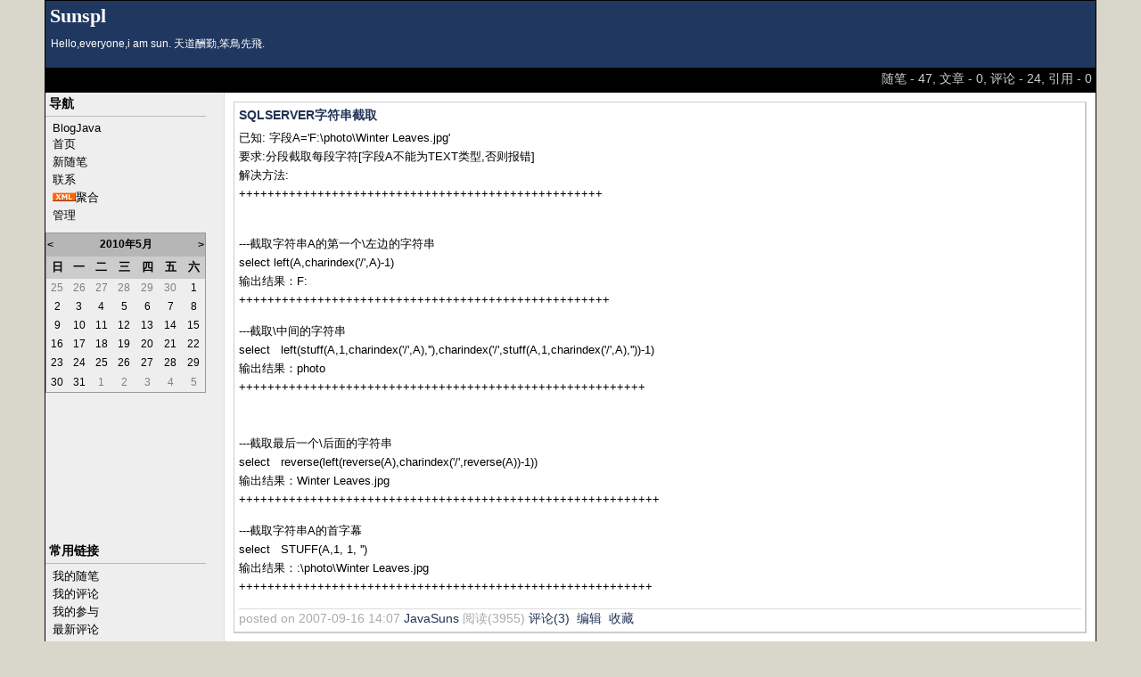

--- FILE ---
content_type: text/html; charset=utf-8
request_url: http://www.blogjava.net/Sunspl/archive/2010/05/01/145521.html
body_size: 13763
content:
<!DOCTYPE HTML PUBLIC "-//W3C//DTD HTML 4.01 Transitional//EN">
<html>
<head id="Head"><title>
	SQLSERVER字符串截取 - Sunspl - BlogJava
</title><meta http-equiv="Content-Type" content="text/html; charset=utf-8" /><meta id="metaKeywords" name="keywords" content="SQLSERVER字符串截取" /><link type="text/css" rel="stylesheet" href="/css/common.css" /><link id="MainCss" type="text/css" rel="stylesheet" href="http://www.blogjava.net/Skins/AnotherEon001/style.css" /><link id="RSSLink" title="RSS" type="application/rss+xml" rel="alternate" href="http://www.blogjava.net/Sunspl/rss.aspx" /></head>
<body>
    <form name="Form1" method="post" action="145521.html" id="Form1">
<div>
<input type="hidden" name="__EVENTTARGET" id="__EVENTTARGET" value="" />
<input type="hidden" name="__EVENTARGUMENT" id="__EVENTARGUMENT" value="" />
<input type="hidden" name="__VIEWSTATE" id="
__VIEWSTATE" value="" />
</div>

<script type="text/javascript">
//<![CDATA[
var theForm = document.forms['Form1'];
if (!theForm) {
    theForm = document.Form1;
}
function __doPostBack(eventTarget, eventArgument) {
    if (!theForm.onsubmit || (theForm.onsubmit() != false)) {
        theForm.__EVENTTARGET.value = eventTarget;
        theForm.__EVENTARGUMENT.value = eventArgument;
        theForm.submit();
    }
}
//]]>
</script>


<script src="/WebResource.axd?d=AmQaBjlYYFkksJYrbu41o687t0QA9xFxBkCV9q6yyGDgU3C2q_prXl8guGCMTmODt1s6_3Mbp5KZWhCXAPukj8oUFTI1&amp;t=636410053681468519" type="text/javascript"></script>

<script language=JavaScript>
									function ctlent(evt,id)
											{
												if(evt.ctrlKey && evt.keyCode == 13)
												{	
													try
													{
														TempSave(id);
													}
													catch(ex)
													{
													}
													finally
													{
													    __doPostBack('AjaxHolder$PostComment$btnSubmit','')
													}
												}
		
												}</script>
												<script language=JavaScript>function SetReplyAuhor(author){document.getElementById('AjaxHolder_PostComment_tbComment').value+="@"+author+"\n";document.getElementById('AjaxHolder_PostComment_tbComment').focus();return false}</script>
<script src="/ScriptResource.axd?d=OzlzPUtCCp3D4owylhY9mLqLaxmZOIUNxLQlj9538urqoMd2c2qxv8Gsk_248uq0FiIyrlxeYs5Pj2gcN1b3WyT7fCpOTLf3KPZ9CVhZUq22S8dnA1aGPHfpAY2f_LockoI_zA2&amp;t=634979389729873750" type="text/javascript"></script>
<script src="/ScriptResource.axd?d=N-Sbu9y8dSwZ8eEq_esxSM3BCFLLsS6CbiS6j5wp-xNBAmafm1FV8w-CaEx7gQpGg5SglotLpg-8eW1hzSicTYTBaFdjmqjCD44MvGOhX1_mQuBD7NJRK3Q8KL5R2Ru8ee60rw2&amp;t=634979389729873750" type="text/javascript"></script>
        
<table width="100%" class="Framework" cellspacing="0" cellpadding="0">
	<tr>
		<td>
			
<div id="top">
<h1><a id="Header1_HeaderTitle" class="headermaintitle" href="http://www.blogjava.net/Sunspl/">Sunspl</a></h1>
<div id="subtitle">Hello,everyone,i am sun.
天道酬勤,笨鳥先飛.</div>
</div>
<div id="sub">
<div class="BlogStats">随笔 - 47, 文章 - 0, 评论 - 24, 引用 - 0</div>
</div>


</td>
	</tr>
</table>
<table width="100%" class="Framework" cellspacing="0" cellpadding="0">
	<tr>
		<td rowspan="2" class="LeftCell" >
			<div id="leftmenu">
				数据加载中……
			</div>
		</td>
		<td class="MainCell">
			<div id="main">
				
					
	<div class="post">
		<h2>
			<a id="viewpost1_TitleUrl" href="http://www.blogjava.net/Sunspl/archive/2007/09/16/145521.html">SQLSERVER字符串截取</a>
		</h2>
		<div class="postbody">
		<p><span style="font-size: 10pt">已知: 字段A='F:\photo\Winter Leaves.jpg'&nbsp;&nbsp;&nbsp;<br />
要求:分段截取每段字符[字段A不能为TEXT类型,否则报错]<br />
解决方法:<br />
+++++++++++++++++++++++++++++++++++++++++++++++++++</span></p>
<p><br />
<span style="font-size: 10pt">---截取字符串A的第一个\左边的字符串<br />
select left(A,charindex('/',A)-1)<br />
输出结果：F:<br />
++++++++++++++++++++++++++++++++++++++++++++++++++++</span></p>
<p><span style="font-size: 10pt">---截取\中间的字符串<br />
select&nbsp;&nbsp; left(stuff(A,1,charindex('/',A),''),charindex('/',stuff(A,1,charindex('/',A),''))-1)<br />
输出结果：photo<br />
+++++++++++++++++++++++++++++++++++++++++++++++++++++++++<br />
<br />
<br />
---截取最后一个\后面的字符串<br />
select&nbsp;&nbsp; reverse(left(reverse(A),charindex('/',reverse(A))-1))<br />
输出结果：Winter Leaves.jpg<br />
+++++++++++++++++++++++++++++++++++++++++++++++++++++++++++</span></p>
<p></p>
<p style="font-size: 10pt"><span style="font-size: 10pt">---截取字符串A的首字幕<br />
select&nbsp;&nbsp; STUFF(A,1, 1, '')<br />
输出结果：:\photo\Winter Leaves.jpg<br />
++++++++++++++++++++++++++++++++++++++++++++++++++++++++++</span></p>

		</div>
		<p class="postfoot">
			posted on 2007-09-16 14:07 <a href='http://www.blogjava.net/Sunspl/'>JavaSuns</a> 阅读(3955) <a href='#Post'>评论(3)</a> &nbsp;<a href="http://www.blogjava.net/Sunspl/admin/EditPosts.aspx?postid=145521">编辑</a> &nbsp;<a href="http://www.blogjava.net/Sunspl/AddToFavorite.aspx?id=145521">收藏</a>  
		</p>
	</div>
	<img src ="http://www.blogjava.net/Sunspl/aggbug/145521.html?webview=1" width = "1" height = "1" />
	
<!--
<rdf:RDF xmlns:rdf="http://www.w3.org/1999/02/22-rdf-syntax-ns#"
xmlns:dc="http://purl.org/dc/elements/1.1/"
xmlns:trackback="http://madskills.com/public/xml/rss/module/trackback/">
<rdf:Description
rdf:about="http://www.blogjava.net/Sunspl/archive/2007/09/16/145521.html"
dc:identifier="http://www.blogjava.net/Sunspl/archive/2007/09/16/145521.html"
dc:title="SQLSERVER字符串截取"
trackback:ping="http://www.blogjava.net/Sunspl/services/trackbacks/145521.aspx" />
</rdf:RDF>
-->

	<script type="text/javascript">
//<![CDATA[
Sys.WebForms.PageRequestManager._initialize('AjaxHolder$scriptmanager1', document.getElementById('Form1'));
Sys.WebForms.PageRequestManager.getInstance()._updateControls(['tAjaxHolder$UpdatePanel1'], [], [], 90);
//]]>
</script>

<div id="AjaxHolder_UpdatePanel1">
	    
    <a name="pagedcomment"></a>
<a name = "评论" />
<div id="comments">
<h3>评论</h3>
	
	
			<div class="post">
				<h2>
					<a title="permalink: re: SQLSERVER字符串截取[未登录]" href="/Sunspl/archive/2010/05/01/145521.html#239088">#</a>&nbsp;<a name="239088"></a>re: SQLSERVER字符串截取[未登录]&nbsp;&nbsp;<a onclick="return SetReplyAuhor(&quot;user&quot;)" href="/Sunspl/archive/2010/05/01/145521.html#post">回复</a>&nbsp;&nbsp;<a title="查看该作者发表过的评论" href="http://www.blogjava.net/comment?author=user" target="_blank">更多评论</a>
					<a id="AjaxHolder_Comments_CommentList_ctl00_DeleteLink" href="javascript:__doPostBack('AjaxHolder$Comments$CommentList$ctl00$DeleteLink','')"></a>&nbsp;&nbsp;<a id="AjaxHolder_Comments_CommentList_ctl00_EditLink"></a>
				</h2>
				解决了我碰到的实际问题，非常感谢！！！
				<div class="postfoot">
					2008-11-06 18:23 | <a id="AjaxHolder_Comments_CommentList_ctl00_NameLink" target="_blank">user</a>
				</div>
			</div>
		
			<div class="post">
				<h2>
					<a title="permalink: SQLSERVER字符串截取" href="/Sunspl/archive/2010/05/01/145521.html#315759">#</a>&nbsp;<a name="315759"></a>SQLSERVER字符串截取&nbsp;&nbsp;<a onclick="return SetReplyAuhor(&quot;佳哥&quot;)" href="/Sunspl/archive/2010/05/01/145521.html#post">回复</a>&nbsp;&nbsp;<a title="查看该作者发表过的评论" href="http://www.blogjava.net/comment?author=%e4%bd%b3%e5%93%a5" target="_blank">更多评论</a>
					<a id="AjaxHolder_Comments_CommentList_ctl01_DeleteLink" href="javascript:__doPostBack('AjaxHolder$Comments$CommentList$ctl01$DeleteLink','')"></a>&nbsp;&nbsp;<a id="AjaxHolder_Comments_CommentList_ctl01_EditLink"></a>
				</h2>
				大哥你忒好了！~对我启发很大啊，解决了问题！~
				<div class="postfoot">
					2010-03-18 11:58 | <a id="AjaxHolder_Comments_CommentList_ctl01_NameLink" target="_blank">佳哥</a>
				</div>
			</div>
		
			<div class="post">
				<h2>
					<a title="permalink: re: SQLSERVER字符串截取" href="/Sunspl/archive/2010/05/01/145521.html#319859">#</a>&nbsp;<a name="319859"></a>re: SQLSERVER字符串截取<a name="Post"></a>&nbsp;&nbsp;<a onclick="return SetReplyAuhor(&quot;sunspl.com&quot;)" href="/Sunspl/archive/2010/05/01/145521.html#post">回复</a>&nbsp;&nbsp;<a title="查看该作者发表过的评论" href="http://www.blogjava.net/comment?author=sunspl.com" target="_blank">更多评论</a>
					<a id="AjaxHolder_Comments_CommentList_ctl02_DeleteLink" href="javascript:__doPostBack('AjaxHolder$Comments$CommentList$ctl02$DeleteLink','')"></a>&nbsp;&nbsp;<a id="AjaxHolder_Comments_CommentList_ctl02_EditLink"></a>
				</h2>
				足下网，<a href="http://www.sunspl.com,热烈欢迎您" target="_new" rel="nofollow">http://www.sunspl.com,热烈欢迎您</a>。
				<div class="postfoot">
					2010-05-01 19:31 | <a id="AjaxHolder_Comments_CommentList_ctl02_NameLink" href="http://www.sunspl.com" target="_blank">sunspl.com</a>
				</div>
			</div>
		
</div>

<style>
td { font-size: 12px }
.commentTextBox 
{ 
    font-family : Verdana; 
    font-size: 13px;
 }
</style>
<!--Beging Temp Save-->
<STYLE>.userData { BEHAVIOR: url(#default#userdata) }
	</STYLE>
<DIV class="userData" id="CommentsPersistDiv"></DIV>

<script type="text/javascript">
function pageLoad()
{
    Sys.WebForms.PageRequestManager.getInstance().add_initializeRequest(handleInitializeRequest);
    //Sys.WebForms.PageRequestManager.getInstance().add_endRequest(handleEndRequest);
}

function handleInitializeRequest(sender, args)
{
    var prm = Sys.WebForms.PageRequestManager.getInstance();
    var eid = args.get_postBackElement().id;
    if (eid.indexOf("DeleteLink")>0) 
    {
       args.get_postBackElement().innerHTML = "<font color='red'>正在删除...</font>";         
    }    
    else if (eid.indexOf("btnSubmit")>0) 
    {
       document.getElementById("AjaxHolder_PostComment_ltSubmitMsg").innerHTML="正在提交...";
       document.getElementById("AjaxHolder_PostComment_btnSubmit").disabled = true;       
    }   
    else if(eid.indexOf("refreshList")>0)
    {
        document.getElementById("AjaxHolder_PostComment_refreshList").innerHTML="<font color='red'>正在刷新...</font>";
    }
   
}	

function TempSave(ElementID)
{
	try
	{
	CommentsPersistDiv.setAttribute("CommentContent",document.getElementById(ElementID).value);
	CommentsPersistDiv.save("CommentXMLStore");
	}
	catch(ex)
	{
	}
	
}
function Restore(ElementID)
{
	CommentsPersistDiv.load("CommentXMLStore");
	document.getElementById(ElementID).value=CommentsPersistDiv.getAttribute("CommentContent");
}	
			
			
</script>
<!--Ene TempSave-->
<div id="divRefreshComments" style="text-align:right;margin-right:10px;margin-bottom:5px;font-size:12px"><a href="/RequireRegister.aspx">新用户注册</a>&nbsp;&nbsp;<a id="AjaxHolder_PostComment_refreshList" href="javascript:__doPostBack('AjaxHolder$PostComment$refreshList','')">刷新评论列表</a>&nbsp;&nbsp;</div>
<div class="commentform">
<span id="AjaxHolder_PostComment_ltSubmitMsg" style="color:Red;"></span>
<br />
<a name="Feedback"></a>
	<TABLE cellSpacing="1" cellPadding="1" border="0">
		<tr>
		<td id="AjaxHolder_PostComment_tdOnCommentForm" colspan="3" style="line-height:1.5">		
		</td>
	
		</tr>
		
		<tr><td colSpan="3">只有注册用户<a href='http://www.blogjava.net/login.aspx?ReturnUrl=/Sunspl/archive/2010/05/01/145521.html'>登录</a>后才能发表评论。</td></tr>
		<TR>
			<TD colSpan="3"><!----></TD>
		</TR>
		<!--
		<TR>
			<TD colSpan="3" height="5"></TD>
		</TR>	
		-->	
		<TR>
		<TD colSpan="3">
		<br/>
		
<div id='div-gpt-ad-1364133350381-0' style='width:300px; height:250px;'>
    <a href="https://www.trae.com.cn/?utm_source=advertising&utm_medium=cnblogs_ug_cpa&utm_term=hw_trae_cnblogs" target="_blank">
	    <img src="https://img2024.cnblogs.com/blog/35695/202512/35695-20251201125434258-461912837.webp" style="width:300px;height:250px"/>
	</a>
</div>
<br/>

		</TD>
		</TR>
		<tr>			
		<td colspan="3">
		
		</td>
		</tr>
		<TR>
		<TD colSpan="3"></TD>
		</TR>
		<TR>
			<TD colSpan="3" height="1">网站导航:<div id="blogsite" style="margin-top:5px">
			<a href="http://www.cnblogs.com" title="开发者的网上家园">博客园</a>&nbsp; 
			<a href="https://www.cnblogs.com/cate/all">博客园最新博文</a>&nbsp; 			
			<a href="https://q.cnblogs.com">博问</a>&nbsp; 
			<a href="/Sunspl/archive/2010/05/01/145521.html?opt=admin">管理</a>
			</div>
		</TD>
		</TR>
		<TR>
			<TD colSpan="3" height="5"></TD>
		</TR>	
		<TR>
			<TD colSpan="3">&nbsp;</TD>
		</TR>
		<TR>
			<TD colSpan="3" height="5"></TD>
		</TR>
		<TR>
			<TD colSpan="3">
				</TD>
		</TR>		
	</TABLE>	
</div>
<div id="AjaxHolder_PostComment_ValidationSummary1" style="color:Red;display:none;">

	</div>

</div>

				
			</div>
		</td>
	</tr>
	<tr>
		<td class="FooterCell">
			
<p id="footer">
	Powered by: 
	<br />
	
	<a id="Footer1_Hyperlink3" NAME="Hyperlink1" href="http://www.blogjava.net/" style="font-family:Verdana;font-size:12px;">BlogJava</a>
	<br />
	Copyright &copy; JavaSuns
</p>
		</td>
	</tr>
</table>
<div id="lefttemp" style="display:none">

					
<h3>导航</h3>
<ul>
	<li>
		<a id="MyLinks1_HomeLink" href="http://www.blogjava.net/">BlogJava</a>
	<li>
		<a id="MyLinks1_MyHomeLink" href="http://www.blogjava.net/Sunspl/">首页</a>
	<li>
		<a id="MyLinks1_NewPostLink" href="http://www.blogjava.net/Sunspl/admin/EditPosts.aspx?opt=1">新随笔</a>
	<li>
		<a id="MyLinks1_ContactLink" accesskey="9" href="http://www.blogjava.net/Sunspl/contact.aspx?id=1">联系</a>
	<li>
		<a id="MyLinks1_XMLLink" href="http://www.blogjava.net/Sunspl/rss"><img src="http://www.blogjava.net/images/xml.gif" alt="RSS 2.0 Feed" style="border-width:0px;" /></a><a id="MyLinks1_Syndication" href="http://www.blogjava.net/Sunspl/rss">聚合</a>
	<li>
		<a id="MyLinks1_Admin" href="http://www.blogjava.net/Sunspl/admin/EditPosts.aspx">管理</a></li>

</ul>

					<table id="Calendar1_entryCal" class="Cal" cellspacing="0" cellpadding="0" title="Calendar" border="0" style="border-width:1px;border-style:solid;border-collapse:collapse;">
	<tr><td colspan="7" style="background-color:Silver;"><table class="CalTitle" cellspacing="0" border="0" style="width:100%;border-collapse:collapse;">
		<tr><td class="CalNextPrev" style="width:15%;"><a href="javascript:__doPostBack('Calendar1$entryCal','V3743')" style="color:Black" title="Go to the previous month">&lt;</a></td><td align="center" style="width:70%;">2010年5月</td><td class="CalNextPrev" align="right" style="width:15%;"><a href="javascript:__doPostBack('Calendar1$entryCal','V3804')" style="color:Black" title="Go to the next month">&gt;</a></td></tr>
	</table></td></tr><tr><th class="CalDayHeader" align="center" abbr="日" scope="col">日</th><th class="CalDayHeader" align="center" abbr="一" scope="col">一</th><th class="CalDayHeader" align="center" abbr="二" scope="col">二</th><th class="CalDayHeader" align="center" abbr="三" scope="col">三</th><th class="CalDayHeader" align="center" abbr="四" scope="col">四</th><th class="CalDayHeader" align="center" abbr="五" scope="col">五</th><th class="CalDayHeader" align="center" abbr="六" scope="col">六</th></tr><tr><td class="CalOtherMonthDay" align="center" style="width:14%;">25</td><td class="CalOtherMonthDay" align="center" style="width:14%;">26</td><td class="CalOtherMonthDay" align="center" style="width:14%;">27</td><td class="CalOtherMonthDay" align="center" style="width:14%;">28</td><td class="CalOtherMonthDay" align="center" style="width:14%;">29</td><td class="CalOtherMonthDay" align="center" style="width:14%;">30</td><td class="CalWeekendDay" align="center" style="width:14%;">1</td></tr><tr><td class="CalWeekendDay" align="center" style="width:14%;">2</td><td align="center" style="width:14%;">3</td><td align="center" style="width:14%;">4</td><td align="center" style="width:14%;">5</td><td align="center" style="width:14%;">6</td><td align="center" style="width:14%;">7</td><td class="CalWeekendDay" align="center" style="width:14%;">8</td></tr><tr><td class="CalWeekendDay" align="center" style="width:14%;">9</td><td align="center" style="width:14%;">10</td><td align="center" style="width:14%;">11</td><td align="center" style="width:14%;">12</td><td align="center" style="width:14%;">13</td><td align="center" style="width:14%;">14</td><td class="CalWeekendDay" align="center" style="width:14%;">15</td></tr><tr><td class="CalWeekendDay" align="center" style="width:14%;">16</td><td align="center" style="width:14%;">17</td><td align="center" style="width:14%;">18</td><td align="center" style="width:14%;">19</td><td align="center" style="width:14%;">20</td><td align="center" style="width:14%;">21</td><td class="CalWeekendDay" align="center" style="width:14%;">22</td></tr><tr><td class="CalWeekendDay" align="center" style="width:14%;">23</td><td align="center" style="width:14%;">24</td><td align="center" style="width:14%;">25</td><td align="center" style="width:14%;">26</td><td align="center" style="width:14%;">27</td><td align="center" style="width:14%;">28</td><td class="CalWeekendDay" align="center" style="width:14%;">29</td></tr><tr><td class="CalWeekendDay" align="center" style="width:14%;">30</td><td align="center" style="width:14%;">31</td><td class="CalOtherMonthDay" align="center" style="width:14%;">1</td><td class="CalOtherMonthDay" align="center" style="width:14%;">2</td><td class="CalOtherMonthDay" align="center" style="width:14%;">3</td><td class="CalOtherMonthDay" align="center" style="width:14%;">4</td><td class="CalOtherMonthDay" align="center" style="width:14%;">5</td></tr>
</table>

					
					
<ul><li>
<div id="cnblogsgooglead" width="180" height="150"></div>
<div id="cnblogsgoogleadcode" style="display:none">
<script type="text/javascript"><!--
google_ad_client = "pub-4210569241504288";
google_ad_width = 180;
google_ad_height = 150;
google_ad_format = "180x150_as";
google_ad_channel ="";
google_ad_type = "text";
//--></script>
<script type="text/javascript"
  src="http://pagead2.googlesyndication.com/pagead/show_ads.js">
</script>
</div>
</li></ul>
<h3>常用链接</h3>
<ul>
		<li><a id="SingleColumn1_ctl01_repeaterLinks_ctl01_lnkLinkItem" href="http://www.blogjava.net/Sunspl/MyPosts.html">我的随笔</a></li>
	
		<li><a id="SingleColumn1_ctl01_repeaterLinks_ctl02_lnkLinkItem" href="http://www.blogjava.net/Sunspl/MyComments.html">我的评论</a></li>
	
		<li><a id="SingleColumn1_ctl01_repeaterLinks_ctl03_lnkLinkItem" href="http://www.blogjava.net/Sunspl/OtherPosts.html">我的参与</a></li>
	
		<li><a id="SingleColumn1_ctl01_repeaterLinks_ctl04_lnkLinkItem" href="http://www.blogjava.net/Sunspl/RecentComments.html">最新评论</a></li>
	</ul>
<H3>留言簿<span style="font-size:11px;font-weight:normal;">(2)</span></H3>
<ul>
	<li>
		<a id="SingleColumn1_ctl02_lnkMessages" href="http://www.blogjava.net/Sunspl/Contact.aspx?id=1">给我留言</a>
	<li>
		<a id="SingleColumn1_ctl02_lnkPublicMsgView" href="http://www.blogjava.net/Sunspl/default.aspx?opt=msg">查看公开留言</a>
	<li>
		<a id="SingleColumn1_ctl02_lnkPrivateMsgView" href="http://www.blogjava.net/Sunspl/admin/MyMessages.aspx">查看私人留言</a>
	</li>
</ul>

<H3>我参与的团队</H3>
<div class="RecentComment">
	
			<ul style="word-break:break-all">
		
			<li>
				<a id="SingleColumn1_ctl03_TeamList_ctl01_lnkTeam" href="http://zzJava.blogjava.net">郑州Java小组(0/0)</a>
			</li>
		
			</ul>
		
</div>

		<h3>随笔分类</h3>
		
				<ul>
			
				<li><a id="SingleColumn1_Categories_CatList_ctl00_LinkList_ctl01_Link" href="http://www.blogjava.net/Sunspl/category/33337.html">linux(2)</a><a id="SingleColumn1_Categories_CatList_ctl00_LinkList_ctl01_RssLink" title="Subscribe to linux(2)" href="http://www.blogjava.net/Sunspl/category/33337.html/rss">(rss)</a></li>
			
				</ul>
			
	
		<h3>随笔档案</h3>
		
				<ul>
			
				<li><a id="SingleColumn1_Categories_CatList_ctl01_LinkList_ctl01_Link" href="http://www.blogjava.net/Sunspl/archive/2018/10.html">2018年10月 (1)</a></li>
			
				<li><a id="SingleColumn1_Categories_CatList_ctl01_LinkList_ctl02_Link" href="http://www.blogjava.net/Sunspl/archive/2009/06.html">2009年6月 (1)</a></li>
			
				<li><a id="SingleColumn1_Categories_CatList_ctl01_LinkList_ctl03_Link" href="http://www.blogjava.net/Sunspl/archive/2008/07.html">2008年7月 (2)</a></li>
			
				<li><a id="SingleColumn1_Categories_CatList_ctl01_LinkList_ctl04_Link" href="http://www.blogjava.net/Sunspl/archive/2008/06.html">2008年6月 (8)</a></li>
			
				<li><a id="SingleColumn1_Categories_CatList_ctl01_LinkList_ctl05_Link" href="http://www.blogjava.net/Sunspl/archive/2008/04.html">2008年4月 (3)</a></li>
			
				<li><a id="SingleColumn1_Categories_CatList_ctl01_LinkList_ctl06_Link" href="http://www.blogjava.net/Sunspl/archive/2007/09.html">2007年9月 (2)</a></li>
			
				<li><a id="SingleColumn1_Categories_CatList_ctl01_LinkList_ctl07_Link" href="http://www.blogjava.net/Sunspl/archive/2007/08.html">2007年8月 (2)</a></li>
			
				<li><a id="SingleColumn1_Categories_CatList_ctl01_LinkList_ctl08_Link" href="http://www.blogjava.net/Sunspl/archive/2007/05.html">2007年5月 (5)</a></li>
			
				<li><a id="SingleColumn1_Categories_CatList_ctl01_LinkList_ctl09_Link" href="http://www.blogjava.net/Sunspl/archive/2007/04.html">2007年4月 (4)</a></li>
			
				<li><a id="SingleColumn1_Categories_CatList_ctl01_LinkList_ctl10_Link" href="http://www.blogjava.net/Sunspl/archive/2007/03.html">2007年3月 (1)</a></li>
			
				<li><a id="SingleColumn1_Categories_CatList_ctl01_LinkList_ctl11_Link" href="http://www.blogjava.net/Sunspl/archive/2007/01.html">2007年1月 (2)</a></li>
			
				<li><a id="SingleColumn1_Categories_CatList_ctl01_LinkList_ctl12_Link" href="http://www.blogjava.net/Sunspl/archive/2006/09.html">2006年9月 (1)</a></li>
			
				<li><a id="SingleColumn1_Categories_CatList_ctl01_LinkList_ctl13_Link" href="http://www.blogjava.net/Sunspl/archive/2006/08.html">2006年8月 (7)</a></li>
			
				<li><a id="SingleColumn1_Categories_CatList_ctl01_LinkList_ctl14_Link" href="http://www.blogjava.net/Sunspl/archive/2006/07.html">2006年7月 (5)</a></li>
			
				<li><a id="SingleColumn1_Categories_CatList_ctl01_LinkList_ctl15_Link" href="http://www.blogjava.net/Sunspl/archive/2006/06.html">2006年6月 (3)</a></li>
			
				</ul>
			
	
		<h3>相册</h3>
		
				<ul>
			
				<li><a id="SingleColumn1_Categories_CatList_ctl02_LinkList_ctl01_Link" href="http://www.blogjava.net/Sunspl/gallery/12427.html">Dreams</a></li>
			
				<li><a id="SingleColumn1_Categories_CatList_ctl02_LinkList_ctl02_Link" href="http://www.blogjava.net/Sunspl/gallery/14907.html">多想買的車</a></li>
			
				</ul>
			
	
		<h3>Java朋友</h3>
		
				<ul>
			
				<li><a id="SingleColumn1_Categories_CatList_ctl03_LinkList_ctl01_Link" href="http://www.blogjava.net/ejinmy/">java need SOA</a></li>
			
				<li><a id="SingleColumn1_Categories_CatList_ctl03_LinkList_ctl02_Link" href="http://blog.csdn.net/neweroica/category/102667.aspx">Neweroica</a></li>
			
				</ul>
			
	
		<h3>Spring</h3>
		
				<ul>
			
				<li><a id="SingleColumn1_Categories_CatList_ctl04_LinkList_ctl01_Link" href="http://xmlspy.blogchina.com" target="_blank">xmlspy</a><a id="SingleColumn1_Categories_CatList_ctl04_LinkList_ctl01_RssLink" title="Subscribe to xmlspy" href="http://xmlspy.blogchina.com">(rss)</a></li>
			<li style='margin-top:2px;'>http://xmlspy.blogchina.com</li>
				</ul>
			
	

<h3>最新随笔</h3>
<div class="RecentComment">
<ul style="word-break:break-all">
	
	
			<li><a id="SingleColumn1_ctl04_RecentPostsList_ctl00_RecentPostsList2_ctl00_Hyperlink1" href="http://www.blogjava.net/Sunspl/archive/2018/10/26/433457.html">1. JAVA架构师学习方向</a></li>
		
		
	
			<li><a id="SingleColumn1_ctl04_RecentPostsList_ctl01_RecentPostsList2_ctl00_Hyperlink1" href="http://www.blogjava.net/Sunspl/archive/2009/06/13/282071.html">2. POI操作</a></li>
		
		
	
			<li><a id="SingleColumn1_ctl04_RecentPostsList_ctl02_RecentPostsList2_ctl00_Hyperlink1" href="http://www.blogjava.net/Sunspl/archive/2008/07/28/217934.html">3. linux创建文件夹命令</a></li>
		
			<li><a id="SingleColumn1_ctl04_RecentPostsList_ctl02_RecentPostsList2_ctl01_Hyperlink1" href="http://www.blogjava.net/Sunspl/archive/2008/07/28/217933.html">4. Linux中复制文件或目录的命令(为了响应新工作,要学习一下LINUX)</a></li>
		
		
	
			<li><a id="SingleColumn1_ctl04_RecentPostsList_ctl03_RecentPostsList2_ctl00_Hyperlink1" href="http://www.blogjava.net/Sunspl/archive/2008/06/26/210756.html">5. 解析oracle的rownum(学习)</a></li>
		
		
	
			<li><a id="SingleColumn1_ctl04_RecentPostsList_ctl04_RecentPostsList2_ctl00_Hyperlink1" href="http://www.blogjava.net/Sunspl/archive/2008/06/25/210607.html">6. Java里的list,set,map操作方法(练习)</a></li>
		
			<li><a id="SingleColumn1_ctl04_RecentPostsList_ctl04_RecentPostsList2_ctl01_Hyperlink1" href="http://www.blogjava.net/Sunspl/archive/2008/06/25/210606.html">7. map,set,list,等JAVA中集合解析(了解)</a></li>
		
		
	
			<li><a id="SingleColumn1_ctl04_RecentPostsList_ctl05_RecentPostsList2_ctl00_Hyperlink1" href="http://www.blogjava.net/Sunspl/archive/2008/06/15/208078.html">8. 项目成功的12个关键原则(学习)</a></li>
		
			<li><a id="SingleColumn1_ctl04_RecentPostsList_ctl05_RecentPostsList2_ctl01_Hyperlink1" href="http://www.blogjava.net/Sunspl/archive/2008/06/15/208071.html">9. 什么是“成功项目”：谈谈软件的价值(看)</a></li>
		
			<li><a id="SingleColumn1_ctl04_RecentPostsList_ctl05_RecentPostsList2_ctl02_Hyperlink1" href="http://www.blogjava.net/Sunspl/archive/2008/06/15/208062.html">10. java与C#区别(转)</a></li>
		
	
</ul>
</div>

<script language="JavaScript">
function SearchGoogle(key,evt,site)
		{
			if(evt.keyCode==13 || evt.keyCode==0 || evt.type =='click')
			{
				key.focus();
				var keystr = encodeURIComponent(key.value);
				url = "http://www.google.com/search?q=";
				url = url+keystr;
				url += "&ie=UTF-8&oe=GB2312&hl=zh-CN&domains="+site+"&sitesearch="+site;
				window.location=url;
				return false;
			}
		}
</script>
<H3>搜索</H3>
<ul>
	<li>
		<li><input style="WIDTH: 130px" type="text" name="q" id="q" onkeydown="return SearchGoogle(document.getElementById('q'),event,'www.blogjava.net/Sunspl')">&nbsp;<input onclick="SearchGoogle(document.getElementById('q'),event,'www.blogjava.net/Sunspl')" type="button" value="搜索" name="sa">
	</li>
</ul>

<H3>积分与排名</H3>
<ul>
	<li>
		积分 -
		114374
	<li>
		排名 -
		532
	</li>
</ul>

<h3>最新评论
	<a id="SingleColumn1__3bb2c1a_RSSHyperlink1" href="http://www.blogjava.net/Sunspl/CommentsRSS.aspx"><img src="/images/xml.gif" style="border-width:0px;" /></a></h3>
<div class="RecentComment">
	
			<ul>
		
			<li style="word-break:break-all">
				<a id="SingleColumn1__3bb2c1a_CommentList_ctl01_Hyperlink1" href="http://www.blogjava.net/Sunspl/archive/2012/01/03/217934.html#367757">1. re: linux创建文件夹命令</a>
			</li>
			<li style="word-break:break-all">
				我要交友丶真心最重要o
			</li>
			<li style="text-align:right;margin-right:4px">
				--邓鹇</li>
		
			<li style="word-break:break-all">
				<a id="SingleColumn1__3bb2c1a_CommentList_ctl02_Hyperlink1" href="http://www.blogjava.net/Sunspl/archive/2012/01/03/217934.html#367756">2. re: linux创建文件夹命令</a>
			</li>
			<li style="word-break:break-all">
				我想有个家
			</li>
			<li style="text-align:right;margin-right:4px">
				--邓鹇</li>
		
			<li style="word-break:break-all">
				<a id="SingleColumn1__3bb2c1a_CommentList_ctl03_Hyperlink1" href="http://www.blogjava.net/Sunspl/archive/2011/06/21/210606.html#352732">3. re: map,set,list,等JAVA中集合解析(了解)</a>
			</li>
			<li style="word-break:break-all">
				第二條:Set和Collection拥有一模一样的接口。<br>錯誤.set和list<br>
			</li>
			<li style="text-align:right;margin-right:4px">
				--余矯陽</li>
		
			<li style="word-break:break-all">
				<a id="SingleColumn1__3bb2c1a_CommentList_ctl04_Hyperlink1" href="http://www.blogjava.net/Sunspl/archive/2010/06/22/217934.html#324129">4. re: linux创建文件夹命令</a>
			</li>
			<li style="word-break:break-all">
				半路出家的，看什么都觉得很难
			</li>
			<li style="text-align:right;margin-right:4px">
				--guigui</li>
		
			<li style="word-break:break-all">
				<a id="SingleColumn1__3bb2c1a_CommentList_ctl05_Hyperlink1" href="http://www.blogjava.net/Sunspl/archive/2010/06/22/217934.html#324130">5. re: linux创建文件夹命令</a>
			</li>
			<li style="word-break:break-all">
				~~~~(&gt;_&lt;)~~~~ 
			</li>
			<li style="text-align:right;margin-right:4px">
				--guigui</li>
		
			<li style="word-break:break-all">
				<a id="SingleColumn1__3bb2c1a_CommentList_ctl06_Hyperlink1" href="http://www.blogjava.net/Sunspl/archive/2010/05/01/145521.html#319859">6. re: SQLSERVER字符串截取</a>
			</li>
			<li style="word-break:break-all">
				评论内容较长,点击标题查看
			</li>
			<li style="text-align:right;margin-right:4px">
				--sunspl.com</li>
		
			<li style="word-break:break-all">
				<a id="SingleColumn1__3bb2c1a_CommentList_ctl07_Hyperlink1" href="http://www.blogjava.net/Sunspl/archive/2010/03/18/145521.html#315759">7. SQLSERVER字符串截取</a>
			</li>
			<li style="word-break:break-all">
				大哥你忒好了！~对我启发很大啊，解决了问题！~
			</li>
			<li style="text-align:right;margin-right:4px">
				--佳哥</li>
		
			<li style="word-break:break-all">
				<a id="SingleColumn1__3bb2c1a_CommentList_ctl08_Hyperlink1" href="http://www.blogjava.net/Sunspl/archive/2009/07/09/108399.html#286048">8. re: compareTo 的使用[未登录]</a>
			</li>
			<li style="word-break:break-all">
				评论内容较长,点击标题查看
			</li>
			<li style="text-align:right;margin-right:4px">
				--哈哈</li>
		
			<li style="word-break:break-all">
				<a id="SingleColumn1__3bb2c1a_CommentList_ctl09_Hyperlink1" href="http://www.blogjava.net/Sunspl/archive/2008/11/06/145521.html#239088">9. re: SQLSERVER字符串截取[未登录]</a>
			</li>
			<li style="word-break:break-all">
				解决了我碰到的实际问题，非常感谢！！！
			</li>
			<li style="text-align:right;margin-right:4px">
				--user</li>
		
			<li style="word-break:break-all">
				<a id="SingleColumn1__3bb2c1a_CommentList_ctl10_Hyperlink1" href="http://www.blogjava.net/Sunspl/archive/2008/08/04/63642.html#219778">10. re: 數據結構（JAVA語言版）源代碼（數組部分）</a>
			</li>
			<li style="word-break:break-all">
				欠扁啊，忽悠老子！
			</li>
			<li style="text-align:right;margin-right:4px">
				--gjrh</li>
		
			</ul>
		
</div>

<h3>阅读排行榜</h3>
<div class="RecentComment">
	
			<ul style="word-break:break-all">
		
			<li>
				<a id="SingleColumn1__1688146_TopList_ctl01_Hyperlink1" href="http://www.blogjava.net/Sunspl/archive/2008/07/28/217934.html">1. linux创建文件夹命令(38692)</a>
			</li>
		
			<li>
				<a id="SingleColumn1__1688146_TopList_ctl02_Hyperlink1" href="http://www.blogjava.net/Sunspl/archive/2007/04/04/108399.html">2. compareTo 的使用(17285)</a>
			</li>
		
			<li>
				<a id="SingleColumn1__1688146_TopList_ctl03_Hyperlink1" href="http://www.blogjava.net/Sunspl/archive/2008/06/25/210606.html">3. map,set,list,等JAVA中集合解析(了解)(11846)</a>
			</li>
		
			<li>
				<a id="SingleColumn1__1688146_TopList_ctl04_Hyperlink1" href="http://www.blogjava.net/Sunspl/archive/2007/05/03/115120.html">4. 将一个Web应用打包成war文件 (4797)</a>
			</li>
		
			<li>
				<a id="SingleColumn1__1688146_TopList_ctl05_Hyperlink1" href="http://www.blogjava.net/Sunspl/archive/2007/09/16/145521.html">5. SQLSERVER字符串截取(3955)</a>
			</li>
		
			<li>
				<a id="SingleColumn1__1688146_TopList_ctl06_Hyperlink1" href="http://www.blogjava.net/Sunspl/archive/2008/06/25/210607.html">6. Java里的list,set,map操作方法(练习)(3910)</a>
			</li>
		
			<li>
				<a id="SingleColumn1__1688146_TopList_ctl07_Hyperlink1" href="http://www.blogjava.net/Sunspl/archive/2007/04/16/111000.html">7. 在JSP頁面用JS增加TABLE行及刪除行(3527)</a>
			</li>
		
			<li>
				<a id="SingleColumn1__1688146_TopList_ctl08_Hyperlink1" href="http://www.blogjava.net/Sunspl/archive/2008/07/28/217933.html">8. Linux中复制文件或目录的命令(为了响应新工作,要学习一下LINUX)(2365)</a>
			</li>
		
			<li>
				<a id="SingleColumn1__1688146_TopList_ctl09_Hyperlink1" href="http://www.blogjava.net/Sunspl/archive/2006/08/15/63642.html">9. 數據結構（JAVA語言版）源代碼（數組部分）(2123)</a>
			</li>
		
			<li>
				<a id="SingleColumn1__1688146_TopList_ctl10_Hyperlink1" href="http://www.blogjava.net/Sunspl/archive/2007/09/14/145098.html">10. CSS光标(cursor)属性一览表(2014)</a>
			</li>
		
			<li>
				<a id="SingleColumn1__1688146_TopList_ctl11_Hyperlink1" href="http://www.blogjava.net/Sunspl/archive/2007/01/02/91385.html">11. 搭建Ruby on Rails开发环境(1935)</a>
			</li>
		
			<li>
				<a id="SingleColumn1__1688146_TopList_ctl12_Hyperlink1" href="http://www.blogjava.net/Sunspl/archive/2006/06/22/54578.html">12. 在ECLIPSE中配置STRUTS環境(不好意思 ，貼圖搞不上來)(1612)</a>
			</li>
		
			<li>
				<a id="SingleColumn1__1688146_TopList_ctl13_Hyperlink1" href="http://www.blogjava.net/Sunspl/archive/2007/05/14/117214.html">13. 模型驱动架构 （MDA）[分享](1608)</a>
			</li>
		
			<li>
				<a id="SingleColumn1__1688146_TopList_ctl14_Hyperlink1" href="http://www.blogjava.net/Sunspl/archive/2008/04/12/192458.html">14. Eclipse插件下载大全 (转)(1408)</a>
			</li>
		
			<li>
				<a id="SingleColumn1__1688146_TopList_ctl15_Hyperlink1" href="http://www.blogjava.net/Sunspl/archive/2007/04/20/112110.html">15. JS函数集合大全(转载)(1251)</a>
			</li>
		
			<li>
				<a id="SingleColumn1__1688146_TopList_ctl16_Hyperlink1" href="http://www.blogjava.net/Sunspl/archive/2007/04/03/108164.html">16. 一些常用的方法(1112)</a>
			</li>
		
			<li>
				<a id="SingleColumn1__1688146_TopList_ctl17_Hyperlink1" href="http://www.blogjava.net/Sunspl/archive/2007/03/06/102055.html">17. ajax學習(轉發)(1030)</a>
			</li>
		
			<li>
				<a id="SingleColumn1__1688146_TopList_ctl18_Hyperlink1" href="http://www.blogjava.net/Sunspl/archive/2007/05/14/117213.html">18. java文件操作大全[分享](966)</a>
			</li>
		
			<li>
				<a id="SingleColumn1__1688146_TopList_ctl19_Hyperlink1" href="http://www.blogjava.net/Sunspl/archive/2008/06/15/208062.html">19. java与C#区别(转)(946)</a>
			</li>
		
			<li>
				<a id="SingleColumn1__1688146_TopList_ctl20_Hyperlink1" href="http://www.blogjava.net/Sunspl/archive/2008/06/11/207230.html">20. equals 与　==(756)</a>
			</li>
		
			<li>
				<a id="SingleColumn1__1688146_TopList_ctl21_Hyperlink1" href="http://www.blogjava.net/Sunspl/archive/2009/06/13/282071.html">21. POI操作(631)</a>
			</li>
		
			<li>
				<a id="SingleColumn1__1688146_TopList_ctl22_Hyperlink1" href="http://www.blogjava.net/Sunspl/archive/2007/05/12/117013.html">22. 候捷谈Java反射机制[分享](616)</a>
			</li>
		
			<li>
				<a id="SingleColumn1__1688146_TopList_ctl23_Hyperlink1" href="http://www.blogjava.net/Sunspl/archive/2006/06/22/54579.html">23. 學習POI的一點點成果(分享)(545)</a>
			</li>
		
			<li>
				<a id="SingleColumn1__1688146_TopList_ctl24_Hyperlink1" href="http://www.blogjava.net/Sunspl/archive/2007/08/29/140828.html">24. 方便的工具(523)</a>
			</li>
		
			<li>
				<a id="SingleColumn1__1688146_TopList_ctl25_Hyperlink1" href="http://www.blogjava.net/Sunspl/archive/2006/08/25/65710.html">25. N-Tier開發方式(系統分析) (516)</a>
			</li>
		
			<li>
				<a id="SingleColumn1__1688146_TopList_ctl26_Hyperlink1" href="http://www.blogjava.net/Sunspl/archive/2007/05/13/117092.html">26. Java泛型编程快速入门[分享](486)</a>
			</li>
		
			<li>
				<a id="SingleColumn1__1688146_TopList_ctl27_Hyperlink1" href="http://www.blogjava.net/Sunspl/archive/2006/08/28/66172.html">27. Session详解(轉載)(479)</a>
			</li>
		
			<li>
				<a id="SingleColumn1__1688146_TopList_ctl28_Hyperlink1" href="http://www.blogjava.net/Sunspl/archive/2006/09/06/67989.html">28. [oop] 面向对象由浅入深(轉)(471)</a>
			</li>
		
			<li>
				<a id="SingleColumn1__1688146_TopList_ctl29_Hyperlink1" href="http://www.blogjava.net/Sunspl/archive/2007/08/22/138629.html">29. 一些有用的正則表達式(469)</a>
			</li>
		
			<li>
				<a id="SingleColumn1__1688146_TopList_ctl30_Hyperlink1" href="http://www.blogjava.net/Sunspl/archive/2008/06/26/210756.html">30. 解析oracle的rownum(学习)(459)</a>
			</li>
		
			</ul>
		
</div>

<h3>评论排行榜</h3>
<div class="RecentComment">
	
			<ul style="word-break:break-all">
		
			<li>
				<a id="SingleColumn1__31989d6_TopList_ctl01_Hyperlink1" href="http://www.blogjava.net/Sunspl/archive/2006/09/06/67989.html">1. [oop] 面向对象由浅入深(轉)(5)</a>
			</li>
		
			<li>
				<a id="SingleColumn1__31989d6_TopList_ctl02_Hyperlink1" href="http://www.blogjava.net/Sunspl/archive/2008/07/28/217934.html">2. linux创建文件夹命令(4)</a>
			</li>
		
			<li>
				<a id="SingleColumn1__31989d6_TopList_ctl03_Hyperlink1" href="http://www.blogjava.net/Sunspl/archive/2007/09/16/145521.html">3. SQLSERVER字符串截取(3)</a>
			</li>
		
			<li>
				<a id="SingleColumn1__31989d6_TopList_ctl04_Hyperlink1" href="http://www.blogjava.net/Sunspl/archive/2006/08/15/63642.html">4. 數據結構（JAVA語言版）源代碼（數組部分）(3)</a>
			</li>
		
			<li>
				<a id="SingleColumn1__31989d6_TopList_ctl05_Hyperlink1" href="http://www.blogjava.net/Sunspl/archive/2007/05/14/117213.html">5. java文件操作大全[分享](2)</a>
			</li>
		
			<li>
				<a id="SingleColumn1__31989d6_TopList_ctl06_Hyperlink1" href="http://www.blogjava.net/Sunspl/archive/2007/04/04/108399.html">6. compareTo 的使用(2)</a>
			</li>
		
			<li>
				<a id="SingleColumn1__31989d6_TopList_ctl07_Hyperlink1" href="http://www.blogjava.net/Sunspl/archive/2007/05/03/115120.html">7. 将一个Web应用打包成war文件 (2)</a>
			</li>
		
			<li>
				<a id="SingleColumn1__31989d6_TopList_ctl08_Hyperlink1" href="http://www.blogjava.net/Sunspl/archive/2007/05/14/117214.html">8. 模型驱动架构 （MDA）[分享](1)</a>
			</li>
		
			<li>
				<a id="SingleColumn1__31989d6_TopList_ctl09_Hyperlink1" href="http://www.blogjava.net/Sunspl/archive/2007/04/03/108164.html">9. 一些常用的方法(1)</a>
			</li>
		
			<li>
				<a id="SingleColumn1__31989d6_TopList_ctl10_Hyperlink1" href="http://www.blogjava.net/Sunspl/archive/2008/06/25/210606.html">10. map,set,list,等JAVA中集合解析(了解)(1)</a>
			</li>
		
			<li>
				<a id="SingleColumn1__31989d6_TopList_ctl11_Hyperlink1" href="http://www.blogjava.net/Sunspl/archive/2008/06/15/208078.html">11. 项目成功的12个关键原则(学习)(0)</a>
			</li>
		
			<li>
				<a id="SingleColumn1__31989d6_TopList_ctl12_Hyperlink1" href="http://www.blogjava.net/Sunspl/archive/2008/06/15/208071.html">12. 什么是“成功项目”：谈谈软件的价值(看)(0)</a>
			</li>
		
			<li>
				<a id="SingleColumn1__31989d6_TopList_ctl13_Hyperlink1" href="http://www.blogjava.net/Sunspl/archive/2008/06/15/208062.html">13. java与C#区别(转)(0)</a>
			</li>
		
			<li>
				<a id="SingleColumn1__31989d6_TopList_ctl14_Hyperlink1" href="http://www.blogjava.net/Sunspl/archive/2008/06/11/207230.html">14. equals 与　==(0)</a>
			</li>
		
			<li>
				<a id="SingleColumn1__31989d6_TopList_ctl15_Hyperlink1" href="http://www.blogjava.net/Sunspl/archive/2008/06/06/206278.html">15. tomcat5.5jdbc 连接池配置(转)(0)</a>
			</li>
		
			<li>
				<a id="SingleColumn1__31989d6_TopList_ctl16_Hyperlink1" href="http://www.blogjava.net/Sunspl/archive/2008/04/25/195935.html">16. (轉)JS的正则表达式(0)</a>
			</li>
		
			<li>
				<a id="SingleColumn1__31989d6_TopList_ctl17_Hyperlink1" href="http://www.blogjava.net/Sunspl/archive/2008/04/25/195801.html">17. (轉)正则表达式之道(0)</a>
			</li>
		
			<li>
				<a id="SingleColumn1__31989d6_TopList_ctl18_Hyperlink1" href="http://www.blogjava.net/Sunspl/archive/2008/04/12/192458.html">18. Eclipse插件下载大全 (转)(0)</a>
			</li>
		
			<li>
				<a id="SingleColumn1__31989d6_TopList_ctl19_Hyperlink1" href="http://www.blogjava.net/Sunspl/archive/2007/09/14/145098.html">19. CSS光标(cursor)属性一览表(0)</a>
			</li>
		
			<li>
				<a id="SingleColumn1__31989d6_TopList_ctl20_Hyperlink1" href="http://www.blogjava.net/Sunspl/archive/2007/08/29/140828.html">20. 方便的工具(0)</a>
			</li>
		
			<li>
				<a id="SingleColumn1__31989d6_TopList_ctl21_Hyperlink1" href="http://www.blogjava.net/Sunspl/archive/2007/08/22/138629.html">21. 一些有用的正則表達式(0)</a>
			</li>
		
			<li>
				<a id="SingleColumn1__31989d6_TopList_ctl22_Hyperlink1" href="http://www.blogjava.net/Sunspl/archive/2008/07/28/217933.html">22. Linux中复制文件或目录的命令(为了响应新工作,要学习一下LINUX)(0)</a>
			</li>
		
			<li>
				<a id="SingleColumn1__31989d6_TopList_ctl23_Hyperlink1" href="http://www.blogjava.net/Sunspl/archive/2008/06/26/210756.html">23. 解析oracle的rownum(学习)(0)</a>
			</li>
		
			<li>
				<a id="SingleColumn1__31989d6_TopList_ctl24_Hyperlink1" href="http://www.blogjava.net/Sunspl/archive/2008/06/25/210607.html">24. Java里的list,set,map操作方法(练习)(0)</a>
			</li>
		
			<li>
				<a id="SingleColumn1__31989d6_TopList_ctl25_Hyperlink1" href="http://www.blogjava.net/Sunspl/archive/2007/03/06/102055.html">25. ajax學習(轉發)(0)</a>
			</li>
		
			<li>
				<a id="SingleColumn1__31989d6_TopList_ctl26_Hyperlink1" href="http://www.blogjava.net/Sunspl/archive/2007/01/02/91425.html">26. AJAX基础教程(0)</a>
			</li>
		
			<li>
				<a id="SingleColumn1__31989d6_TopList_ctl27_Hyperlink1" href="http://www.blogjava.net/Sunspl/archive/2007/01/02/91385.html">27. 搭建Ruby on Rails开发环境(0)</a>
			</li>
		
			<li>
				<a id="SingleColumn1__31989d6_TopList_ctl28_Hyperlink1" href="http://www.blogjava.net/Sunspl/archive/2007/05/13/117092.html">28. Java泛型编程快速入门[分享](0)</a>
			</li>
		
			<li>
				<a id="SingleColumn1__31989d6_TopList_ctl29_Hyperlink1" href="http://www.blogjava.net/Sunspl/archive/2007/05/12/117013.html">29. 候捷谈Java反射机制[分享](0)</a>
			</li>
		
			<li>
				<a id="SingleColumn1__31989d6_TopList_ctl30_Hyperlink1" href="http://www.blogjava.net/Sunspl/archive/2018/10/26/433457.html">30. JAVA架构师学习方向(0)</a>
			</li>
		
			</ul>
		
</div>

<ul><li>
<div id="cnblogsgooglead" width="180" height="150"></div>
<div id="cnblogsgoogleadcode" style="display:none">
<script type="text/javascript"><!--
google_ad_client = "pub-4210569241504288";
google_ad_width = 180;
google_ad_height = 150;
google_ad_format = "180x150_as";
google_ad_channel ="";
google_ad_type = "text";
//--></script>
<script type="text/javascript"
  src="http://pagead2.googlesyndication.com/pagead/show_ads.js">
</script>
</div>
</li></ul>

</div>

    
<script type="text/javascript">
//<![CDATA[
var Page_ValidationSummaries =  new Array(document.getElementById("AjaxHolder_PostComment_ValidationSummary1"));
//]]>
</script>

<script type="text/javascript">
//<![CDATA[
var AjaxHolder_PostComment_ValidationSummary1 = document.all ? document.all["AjaxHolder_PostComment_ValidationSummary1"] : document.getElementById("AjaxHolder_PostComment_ValidationSummary1");
AjaxHolder_PostComment_ValidationSummary1.showmessagebox = "True";
AjaxHolder_PostComment_ValidationSummary1.showsummary = "False";
//]]>
</script>


<script type="text/javascript">
//<![CDATA[

document.getElementById('AjaxHolder_PostComment_ValidationSummary1').dispose = function() {
    Array.remove(Page_ValidationSummaries, document.getElementById('AjaxHolder_PostComment_ValidationSummary1'));
}
Sys.Application.initialize();
//]]>
</script>
</form>
    <script type="text/javascript" src="/script/ShowHidden.js"></script>    
	<script type="text/javascript">	 
	  var _gaq = _gaq || [];
	  _gaq.push(['_setAccount', 'UA-476124-3']);
	  _gaq.push(['_trackPageview']);

	  (function() {
		var ga = document.createElement('script'); ga.type = 'text/javascript'; ga.async = true;
		ga.src = ('https:' == document.location.protocol ? 'https://ssl' : 'http://www') + '.google-analytics.com/ga.js';
		var s = document.getElementsByTagName('script')[0]; s.parentNode.insertBefore(ga, s);
	  })();
	</script>
</body>
</html>


--- FILE ---
content_type: text/html; charset=utf-8
request_url: https://www.google.com/recaptcha/api2/aframe
body_size: 268
content:
<!DOCTYPE HTML><html><head><meta http-equiv="content-type" content="text/html; charset=UTF-8"></head><body><script nonce="E3_ky_N2yVySLKyaq0pFXg">/** Anti-fraud and anti-abuse applications only. See google.com/recaptcha */ try{var clients={'sodar':'https://pagead2.googlesyndication.com/pagead/sodar?'};window.addEventListener("message",function(a){try{if(a.source===window.parent){var b=JSON.parse(a.data);var c=clients[b['id']];if(c){var d=document.createElement('img');d.src=c+b['params']+'&rc='+(localStorage.getItem("rc::a")?sessionStorage.getItem("rc::b"):"");window.document.body.appendChild(d);sessionStorage.setItem("rc::e",parseInt(sessionStorage.getItem("rc::e")||0)+1);localStorage.setItem("rc::h",'1769068593984');}}}catch(b){}});window.parent.postMessage("_grecaptcha_ready", "*");}catch(b){}</script></body></html>

--- FILE ---
content_type: text/css
request_url: http://www.blogjava.net/Skins/AnotherEon001/style.css
body_size: 1860
content:
body {
	font-size : 14px;
	font-family :  Arial;
	margin-left : 20px;
	margin-right: 20px;
	margin-top: 0px;
	margin-bottom: 10px;
	padding: 30px;
	padding-bottom: 10px;
	padding-top: 0px;
	background-color: #D9D6CB;

}

img
{
	border: 0px;
}
td
{
	font-family :  Arial;
	font-size: 14px;
}
a{	
	color : #223355;
	text-decoration: none;
}

a:hover {	
	text-decoration: underline;
}

h1 {	
	margin : 0px;
	padding-top : 5px;
	font-size : 1.8em;
	margin-left:5px;
}

h1 a:visited,
h1 a:active,
h1 a:link,
h1 a:hover {
	color : #FFF;
	/*margin-left : 10px;*/
	margin-top : 10px;
	text-decoration : none;
}

h2 {
	margin-top : 10px;
	font-size : 1em;
}

h5 
{
	margin: 0px;
	padding: 0px;
}

#top {
	background-color : #20375f;
	height: 75px;
	vertical-align: middle;	
	width:100%;
	color: #CCCCCC;	
}

#top td
{
	color: #CCCCCC;
	width:100%;
}

#sub
{
	text-align: right;
	background-color: black;
	color: #CCCCCC;
	font-size: 14px;
	padding: 4px;
	font-family :  Arial;

}

.headermaintitle
{
	font-family: "Trebuchet MS";
	padding-bottom: 10px;
	color: #CCCCCC;
}

#subtitle {		
	color : #FFFFFF;
	font-size : 1em;
	margin-top:10px;
	margin-left:6px;
}

p.date img {
	vertical-align : middle;
}

p.date {
	font-size : 1.2em;
	font-weight : bold;	
	margin-bottom : 0px;
	padding : 2px 0px;
	color : #AAAAAA;
	text-align: right;
}

p.date span {
	background-color : #FFF;
}
p.date a
{
	color: #888888;
}

blockquote {
	background-color: #EEEEEE;
	border: 0px;
	border-left: 18px solid #CCCCCC;
	padding: 4px;
	margin: 0px;
	
}

#leftmenu {
	position : relative;
	left : 0px;
	width : 180px;
	height: 100%;	
	padding: 0px;
	padding-bottom : 5px;
}

#leftmenu h3 {
	font-size : 14px;
	margin : 0px;
	padding : 4px;
	border-bottom : 1px solid #BBBBBB;	
}

#leftmenu ul {
	list-style : none;
	margin : 5px;	
	padding : 0px;
	margin-left : 8px;
	margin-bottom : 5px;
	font-size : 13px;
}

#leftmenu li {
	display:block;
	margin-bottom : 2px;
}

#leftmenu a:active,
#leftmenu a:visited,
#leftmenu a:link {
	display:inline-block;
	color : #000;
	text-decoration : none;	
	margin-right : 0px;
	padding : 0px;
}

#leftmenu a:hover {
	background-color : #CCD5E0;
	
}

#main {
	margin-left : 0px;
	padding-right:0px;
	margin-right:0px;
	
}	

#main h2 {		
	font-size : 14px;
}

#main h3 {
	font-family : Arial;
	font-size : 14px;
	padding-left:10px;
	margin-left:10px;
	margin-right:10px;
}

#main h4 
{
	font-family : Arial;
	font-size : 14px;
	line-height:150%;
	font-weight:normal;
	padding-left:10px;
	margin-left:10px;
	margin-right:10px;
}

#main .post {
	
	font-family : Arial;
	font-size : 14px;
	line-height:150%;
	padding-left: 5px;
	
	
}

#footer {
	margin : 0px;	
	padding-top : 5px;
	text-align : center;
	font-size : 14px;
}

input.text {
	width : 300px;	
}

textarea {
	width : 300px;
	height : 200px;	
}

#comments h4 span {
	color : #999;
}

#comments h4 {
	margin : 0px;
	font-size : 0.9em;
}

p {
	margin : 0px;
	margin-bottom: 14px;
}

h3 {
	font-size : 1.2em;
	border-bottom : 1px solid #AAA;
}

#relatedlinks ul {
	list-style : none;
	margin-left : 10px;
	padding : 0px;
}

.post
{
	border: 1px solid #CCCCCC;
	border-bottom-width: 2px;
	border-right-width: 2px;
	padding: 4px;
	margin-bottom: 28px;
	
}

.postbody a
{
	 color:#1D58D1;	
}
.post h5, .post h2
{
	font-size: 14px;
	margin: 0px;
	margin-bottom: 4px;
}
.post .postfoot
{
	margin: 0px;
	margin-top: 14px;
	color: #AAAAAA;
	border-top: 1px solid #DDDDDD;
	font-size: 14px;
}
pre
{
	margin: 0px;
	margin-left: 22px;
	font-size: 1.0em;
}
.Textbox, textarea
{
	border: 1px solid #AAAAAA;
	width: 100%;
}
.button
{
	border: 1px solid #AAAAAA;
	background-color: #CCD4E0;
}
input, textarea
{
	font-family: Verdana, Geneva, Arial, Sans-Serif;
	font-size: 14px;
}

.Framework
{
	border: 1px solid black;
	background-color: #EEEEEE;
	width: 100%;
}
.MainCell
{
	border-left: 1px solid #DDDDDD;
	border-bottom: 1px solid #DDDDDD;
	padding: 10px;
	background-color: White;
	vertical-align: top;
}
.LeftCell
{
	width: 200px;
	vertical-align: top;
}
.FooterCell
{
	vertical-align: top;
}
.commentTextBox
{
	font-size: 14px;
	font-family:Arial;
}

.Cal
{
	border : 1px solid #999999;
	width:180px;
	font-family:Arial;
	font-size: 13px;
	margin-top:10px;
	margin-bottom:10px;
	height:180px;
	background-color:#EEEEEE;
	margin-left:0px;	 	
}

.CalTitle
{
	background-color : #B6B6B6;
	border-color:#ADF;
	font-family:Arial;
	font-size: 14px;
	color : #000;	
	margin-left : 0px;
	padding : 0px;
	height:100%;
	font-weight:bold;
}

.CalOtherMonthDay
{
	color:#808080;
	
}

.CalSelector
{
	
}

.CalNextPrev
{
	
}

.CalDayHeader
{
	background-color:#CCCCCC;
	
}

.CalSelectedDay
{
	
}

.CalWeekendDay
{
	
}

.CalTodayDay
{
	/*background-color:#CCCCCC;*/
	color:Blue;
    font-weight:bolder;
}

p
{
	
}

blockquote
{
	width:80%;
}

div.RecentComment
{
	width: 180px;

}